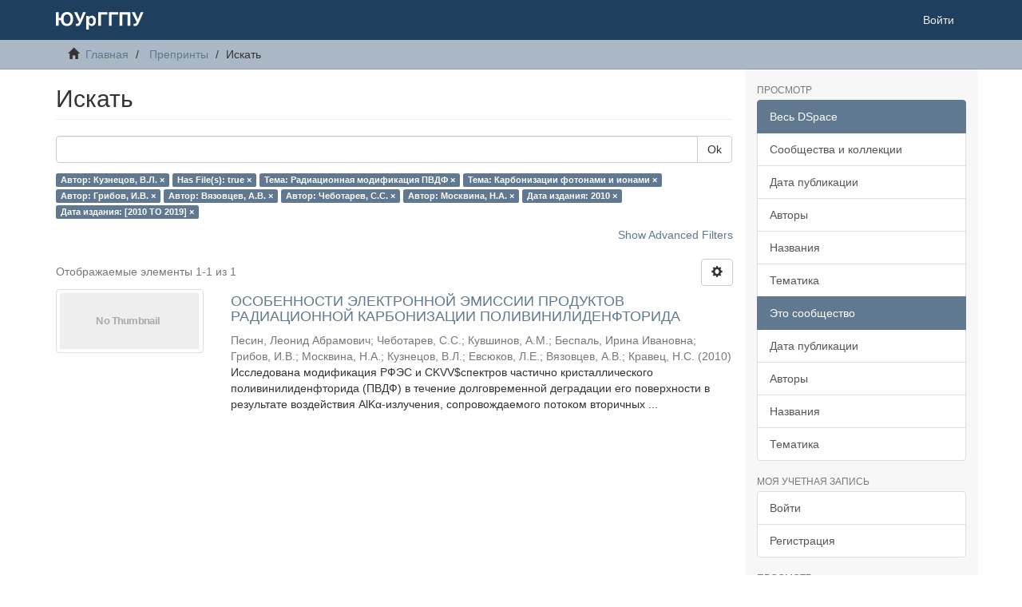

--- FILE ---
content_type: text/html;charset=utf-8
request_url: http://elib.cspu.ru/xmlui/handle/123456789/191/discover?filtertype_0=has_content_in_original_bundle&filtertype_1=subject&filtertype_2=subject&filter_relational_operator_1=equals&filtertype_3=author&filter_relational_operator_0=equals&filtertype_4=author&filter_2=%D0%9A%D0%B0%D1%80%D0%B1%D0%BE%D0%BD%D0%B8%D0%B7%D0%B0%D1%86%D0%B8%D0%B8+%D1%84%D0%BE%D1%82%D0%BE%D0%BD%D0%B0%D0%BC%D0%B8+%D0%B8+%D0%B8%D0%BE%D0%BD%D0%B0%D0%BC%D0%B8&filter_relational_operator_3=equals&filtertype_5=author&filter_1=%D0%A0%D0%B0%D0%B4%D0%B8%D0%B0%D1%86%D0%B8%D0%BE%D0%BD%D0%BD%D0%B0%D1%8F+%D0%BC%D0%BE%D0%B4%D0%B8%D1%84%D0%B8%D0%BA%D0%B0%D1%86%D0%B8%D1%8F+%D0%9F%D0%92%D0%94%D0%A4&filter_relational_operator_2=equals&filtertype_6=author&filter_0=true&filter_relational_operator_5=equals&filtertype_7=dateIssued&filter_relational_operator_4=equals&filtertype_8=dateIssued&filter_6=%D0%9C%D0%BE%D1%81%D0%BA%D0%B2%D0%B8%D0%BD%D0%B0%2C+%D0%9D.%D0%90.&filter_relational_operator_7=equals&filter_5=%D0%A7%D0%B5%D0%B1%D0%BE%D1%82%D0%B0%D1%80%D0%B5%D0%B2%2C+%D0%A1.%D0%A1.&filter_relational_operator_6=equals&filter_4=%D0%92%D1%8F%D0%B7%D0%BE%D0%B2%D1%86%D0%B5%D0%B2%2C+%D0%90.%D0%92.&filter_3=%D0%93%D1%80%D0%B8%D0%B1%D0%BE%D0%B2%2C+%D0%98.%D0%92.&filter_relational_operator_8=equals&filter_8=%5B2010+TO+2019%5D&filter_7=2010&filtertype=author&filter_relational_operator=equals&filter=%D0%9A%D1%83%D0%B7%D0%BD%D0%B5%D1%86%D0%BE%D0%B2%2C+%D0%92.%D0%9B.
body_size: 53049
content:
<!DOCTYPE html>
            <!--[if lt IE 7]> <html class="no-js lt-ie9 lt-ie8 lt-ie7" lang="en"> <![endif]-->
            <!--[if IE 7]>    <html class="no-js lt-ie9 lt-ie8" lang="en"> <![endif]-->
            <!--[if IE 8]>    <html class="no-js lt-ie9" lang="en"> <![endif]-->
            <!--[if gt IE 8]><!--> <html class="no-js" lang="en"> <!--<![endif]-->
            <head><META http-equiv="Content-Type" content="text/html; charset=UTF-8">
<meta content="text/html; charset=UTF-8" http-equiv="Content-Type">
<meta content="IE=edge,chrome=1" http-equiv="X-UA-Compatible">
<meta content="width=device-width,initial-scale=1" name="viewport">
<link rel="shortcut icon" href="/xmlui/themes/Mirage2/images/favicon.ico">
<link rel="apple-touch-icon" href="/xmlui/themes/Mirage2/images/apple-touch-icon.png">
<meta name="Generator" content="DSpace 6.3">
<meta name="ROBOTS" content="NOINDEX, FOLLOW">
<link href="/xmlui/themes/Mirage2/styles/main.css" rel="stylesheet">
<link type="application/opensearchdescription+xml" rel="search" href="http://elib.cspu.ru:80/xmlui/open-search/description.xml" title="DSpace">
<script>
                //Clear default text of empty text areas on focus
                function tFocus(element)
                {
                if (element.value == ' '){element.value='';}
                }
                //Clear default text of empty text areas on submit
                function tSubmit(form)
                {
                var defaultedElements = document.getElementsByTagName("textarea");
                for (var i=0; i != defaultedElements.length; i++){
                if (defaultedElements[i].value == ' '){
                defaultedElements[i].value='';}}
                }
                //Disable pressing 'enter' key to submit a form (otherwise pressing 'enter' causes a submission to start over)
                function disableEnterKey(e)
                {
                var key;

                if(window.event)
                key = window.event.keyCode;     //Internet Explorer
                else
                key = e.which;     //Firefox and Netscape

                if(key == 13)  //if "Enter" pressed, then disable!
                return false;
                else
                return true;
                }
            </script><!--[if lt IE 9]>
                <script src="/xmlui/themes/Mirage2/vendor/html5shiv/dist/html5shiv.js"> </script>
                <script src="/xmlui/themes/Mirage2/vendor/respond/dest/respond.min.js"> </script>
                <![endif]--><script src="/xmlui/themes/Mirage2/vendor/modernizr/modernizr.js"> </script>
<title>Искать</title>
</head><body>
<header>
<div role="navigation" class="navbar navbar-default navbar-static-top">
<div class="container">
<div class="navbar-header">
<button data-toggle="offcanvas" class="navbar-toggle" type="button"><span class="sr-only">Toggle navigation</span><span class="icon-bar"></span><span class="icon-bar"></span><span class="icon-bar"></span></button><a class="navbar-brand" href="/xmlui/"><img src="/xmlui/themes/Mirage2/images/DSpace-logo-line.svg"></a>
<div class="navbar-header pull-right visible-xs hidden-sm hidden-md hidden-lg">
<ul class="nav nav-pills pull-left ">
<li>
<form method="get" action="/xmlui/login" style="display: inline">
<button class="navbar-toggle navbar-link"><b aria-hidden="true" class="visible-xs glyphicon glyphicon-user"></b></button>
</form>
</li>
</ul>
</div>
</div>
<div class="navbar-header pull-right hidden-xs">
<ul class="nav navbar-nav pull-left"></ul>
<ul class="nav navbar-nav pull-left">
<li>
<a href="/xmlui/login"><span class="hidden-xs">Войти</span></a>
</li>
</ul>
<button type="button" class="navbar-toggle visible-sm" data-toggle="offcanvas"><span class="sr-only">Toggle navigation</span><span class="icon-bar"></span><span class="icon-bar"></span><span class="icon-bar"></span></button>
</div>
</div>
</div>
</header>
<div class="trail-wrapper hidden-print">
<div class="container">
<div class="row">
<div class="col-xs-12">
<div class="breadcrumb dropdown visible-xs">
<a data-toggle="dropdown" class="dropdown-toggle" role="button" href="#" id="trail-dropdown-toggle">Искать&nbsp;<b class="caret"></b></a>
<ul aria-labelledby="trail-dropdown-toggle" role="menu" class="dropdown-menu">
<li role="presentation">
<a role="menuitem" href="/xmlui/"><i aria-hidden="true" class="glyphicon glyphicon-home"></i>&nbsp;
                        Главная</a>
</li>
<li role="presentation">
<a role="menuitem" href="/xmlui/handle/123456789/191">Препринты</a>
</li>
<li role="presentation" class="disabled">
<a href="#" role="menuitem">Искать</a>
</li>
</ul>
</div>
<ul class="breadcrumb hidden-xs">
<li>
<i aria-hidden="true" class="glyphicon glyphicon-home"></i>&nbsp;
            <a href="/xmlui/">Главная</a>
</li>
<li>
<a href="/xmlui/handle/123456789/191">Препринты</a>
</li>
<li class="active">Искать</li>
</ul>
</div>
</div>
</div>
</div>
<div class="hidden" id="no-js-warning-wrapper">
<div id="no-js-warning">
<div class="notice failure">JavaScript is disabled for your browser. Some features of this site may not work without it.</div>
</div>
</div>
<div class="container" id="main-container">
<div class="row row-offcanvas row-offcanvas-right">
<div class="horizontal-slider clearfix">
<div class="col-xs-12 col-sm-12 col-md-9 main-content">
<div>
<h2 class="ds-div-head page-header first-page-header">Искать</h2>
<div id="aspect_discovery_SimpleSearch_div_search" class="ds-static-div primary">
<p class="ds-paragraph">
<input id="aspect_discovery_SimpleSearch_field_discovery-json-search-url" class="ds-hidden-field form-control" name="discovery-json-search-url" type="hidden" value="http://elib.cspu.ru/xmlui/JSON/discovery/search">
</p>
<p class="ds-paragraph">
<input id="aspect_discovery_SimpleSearch_field_discovery-json-scope" class="ds-hidden-field form-control" name="discovery-json-scope" type="hidden" value="123456789/191">
</p>
<p class="ds-paragraph">
<input id="aspect_discovery_SimpleSearch_field_contextpath" class="ds-hidden-field form-control" name="contextpath" type="hidden" value="/xmlui">
</p>
<div id="aspect_discovery_SimpleSearch_div_discovery-search-box" class="ds-static-div discoverySearchBox">
<form id="aspect_discovery_SimpleSearch_div_general-query" class="ds-interactive-div discover-search-box" action="discover" method="get" onsubmit="javascript:tSubmit(this);">
<fieldset id="aspect_discovery_SimpleSearch_list_primary-search" class="ds-form-list">
<div class="ds-form-item row">
<div class="col-sm-12">
<p class="input-group">
<input id="aspect_discovery_SimpleSearch_field_query" class="ds-text-field form-control" name="query" type="text" value=""><span class="input-group-btn"><button id="aspect_discovery_SimpleSearch_field_submit" class="ds-button-field btn btn-default search-icon search-icon" name="submit" type="submit">Ok</button></span>
</p>
</div>
</div>
<div id="filters-overview-wrapper-squared"></div>
</fieldset>
<p class="ds-paragraph">
<input id="aspect_discovery_SimpleSearch_field_filtertype_0" class="ds-hidden-field form-control" name="filtertype_0" type="hidden" value="author">
</p>
<p class="ds-paragraph">
<input id="aspect_discovery_SimpleSearch_field_filtertype_1" class="ds-hidden-field form-control" name="filtertype_1" type="hidden" value="has_content_in_original_bundle">
</p>
<p class="ds-paragraph">
<input id="aspect_discovery_SimpleSearch_field_filtertype_2" class="ds-hidden-field form-control" name="filtertype_2" type="hidden" value="subject">
</p>
<p class="ds-paragraph">
<input id="aspect_discovery_SimpleSearch_field_filter_relational_operator_1" class="ds-hidden-field form-control" name="filter_relational_operator_1" type="hidden" value="equals">
</p>
<p class="ds-paragraph">
<input id="aspect_discovery_SimpleSearch_field_filtertype_3" class="ds-hidden-field form-control" name="filtertype_3" type="hidden" value="subject">
</p>
<p class="ds-paragraph">
<input id="aspect_discovery_SimpleSearch_field_filter_relational_operator_0" class="ds-hidden-field form-control" name="filter_relational_operator_0" type="hidden" value="equals">
</p>
<p class="ds-paragraph">
<input id="aspect_discovery_SimpleSearch_field_filtertype_4" class="ds-hidden-field form-control" name="filtertype_4" type="hidden" value="author">
</p>
<p class="ds-paragraph">
<input id="aspect_discovery_SimpleSearch_field_filter_2" class="ds-hidden-field form-control" name="filter_2" type="hidden" value="Радиационная модификация ПВДФ">
</p>
<p class="ds-paragraph">
<input id="aspect_discovery_SimpleSearch_field_filter_relational_operator_3" class="ds-hidden-field form-control" name="filter_relational_operator_3" type="hidden" value="equals">
</p>
<p class="ds-paragraph">
<input id="aspect_discovery_SimpleSearch_field_filtertype_5" class="ds-hidden-field form-control" name="filtertype_5" type="hidden" value="author">
</p>
<p class="ds-paragraph">
<input id="aspect_discovery_SimpleSearch_field_filter_1" class="ds-hidden-field form-control" name="filter_1" type="hidden" value="true">
</p>
<p class="ds-paragraph">
<input id="aspect_discovery_SimpleSearch_field_filter_relational_operator_2" class="ds-hidden-field form-control" name="filter_relational_operator_2" type="hidden" value="equals">
</p>
<p class="ds-paragraph">
<input id="aspect_discovery_SimpleSearch_field_filtertype_6" class="ds-hidden-field form-control" name="filtertype_6" type="hidden" value="author">
</p>
<p class="ds-paragraph">
<input id="aspect_discovery_SimpleSearch_field_filter_0" class="ds-hidden-field form-control" name="filter_0" type="hidden" value="Кузнецов, В.Л.">
</p>
<p class="ds-paragraph">
<input id="aspect_discovery_SimpleSearch_field_filter_relational_operator_5" class="ds-hidden-field form-control" name="filter_relational_operator_5" type="hidden" value="equals">
</p>
<p class="ds-paragraph">
<input id="aspect_discovery_SimpleSearch_field_filtertype_7" class="ds-hidden-field form-control" name="filtertype_7" type="hidden" value="author">
</p>
<p class="ds-paragraph">
<input id="aspect_discovery_SimpleSearch_field_filter_relational_operator_4" class="ds-hidden-field form-control" name="filter_relational_operator_4" type="hidden" value="equals">
</p>
<p class="ds-paragraph">
<input id="aspect_discovery_SimpleSearch_field_filtertype_8" class="ds-hidden-field form-control" name="filtertype_8" type="hidden" value="dateIssued">
</p>
<p class="ds-paragraph">
<input id="aspect_discovery_SimpleSearch_field_filter_6" class="ds-hidden-field form-control" name="filter_6" type="hidden" value="Чеботарев, С.С.">
</p>
<p class="ds-paragraph">
<input id="aspect_discovery_SimpleSearch_field_filter_relational_operator_7" class="ds-hidden-field form-control" name="filter_relational_operator_7" type="hidden" value="equals">
</p>
<p class="ds-paragraph">
<input id="aspect_discovery_SimpleSearch_field_filtertype_9" class="ds-hidden-field form-control" name="filtertype_9" type="hidden" value="dateIssued">
</p>
<p class="ds-paragraph">
<input id="aspect_discovery_SimpleSearch_field_filter_5" class="ds-hidden-field form-control" name="filter_5" type="hidden" value="Вязовцев, А.В.">
</p>
<p class="ds-paragraph">
<input id="aspect_discovery_SimpleSearch_field_filter_relational_operator_6" class="ds-hidden-field form-control" name="filter_relational_operator_6" type="hidden" value="equals">
</p>
<p class="ds-paragraph">
<input id="aspect_discovery_SimpleSearch_field_filter_4" class="ds-hidden-field form-control" name="filter_4" type="hidden" value="Грибов, И.В.">
</p>
<p class="ds-paragraph">
<input id="aspect_discovery_SimpleSearch_field_filter_relational_operator_9" class="ds-hidden-field form-control" name="filter_relational_operator_9" type="hidden" value="equals">
</p>
<p class="ds-paragraph">
<input id="aspect_discovery_SimpleSearch_field_filter_3" class="ds-hidden-field form-control" name="filter_3" type="hidden" value="Карбонизации фотонами и ионами">
</p>
<p class="ds-paragraph">
<input id="aspect_discovery_SimpleSearch_field_filter_relational_operator_8" class="ds-hidden-field form-control" name="filter_relational_operator_8" type="hidden" value="equals">
</p>
<p class="ds-paragraph">
<input id="aspect_discovery_SimpleSearch_field_filter_9" class="ds-hidden-field form-control" name="filter_9" type="hidden" value="[2010 TO 2019]">
</p>
<p class="ds-paragraph">
<input id="aspect_discovery_SimpleSearch_field_filter_8" class="ds-hidden-field form-control" name="filter_8" type="hidden" value="2010">
</p>
<p class="ds-paragraph">
<input id="aspect_discovery_SimpleSearch_field_filter_7" class="ds-hidden-field form-control" name="filter_7" type="hidden" value="Москвина, Н.А.">
</p>
</form>
<form id="aspect_discovery_SimpleSearch_div_search-filters" class="ds-interactive-div discover-filters-box " action="discover" method="get" onsubmit="javascript:tSubmit(this);">
<div class="ds-static-div clearfix">
<p class="ds-paragraph pull-right">
<a href="#" class="show-advanced-filters">Show Advanced Filters</a><a href="#" class="hide-advanced-filters hidden">Hide Advanced Filters</a>
</p>
</div>
<h3 class="ds-div-head discovery-filters-wrapper-head hidden">Фильтры</h3>
<div id="aspect_discovery_SimpleSearch_div_discovery-filters-wrapper" class="ds-static-div  hidden">
<p class="ds-paragraph">Используйте фильтры для уточнения результатов поиска.</p>
<script type="text/javascript">
                if (!window.DSpace) {
                    window.DSpace = {};
                }
                if (!window.DSpace.discovery) {
                    window.DSpace.discovery = {};
                }
                if (!window.DSpace.discovery.filters) {
                    window.DSpace.discovery.filters = [];
                }
                window.DSpace.discovery.filters.push({
                    type: 'author',
                    relational_operator: 'equals',
                    query: '\u041A\u0443\u0437\u043D\u0435\u0446\u043E\u0432, \u0412.\u041B.',
                });
            </script><script type="text/javascript">
                if (!window.DSpace) {
                    window.DSpace = {};
                }
                if (!window.DSpace.discovery) {
                    window.DSpace.discovery = {};
                }
                if (!window.DSpace.discovery.filters) {
                    window.DSpace.discovery.filters = [];
                }
                window.DSpace.discovery.filters.push({
                    type: 'has_content_in_original_bundle',
                    relational_operator: 'equals',
                    query: 'true',
                });
            </script><script type="text/javascript">
                if (!window.DSpace) {
                    window.DSpace = {};
                }
                if (!window.DSpace.discovery) {
                    window.DSpace.discovery = {};
                }
                if (!window.DSpace.discovery.filters) {
                    window.DSpace.discovery.filters = [];
                }
                window.DSpace.discovery.filters.push({
                    type: 'subject',
                    relational_operator: 'equals',
                    query: '\u0420\u0430\u0434\u0438\u0430\u0446\u0438\u043E\u043D\u043D\u0430\u044F \u043C\u043E\u0434\u0438\u0444\u0438\u043A\u0430\u0446\u0438\u044F \u041F\u0412\u0414\u0424',
                });
            </script><script type="text/javascript">
                if (!window.DSpace) {
                    window.DSpace = {};
                }
                if (!window.DSpace.discovery) {
                    window.DSpace.discovery = {};
                }
                if (!window.DSpace.discovery.filters) {
                    window.DSpace.discovery.filters = [];
                }
                window.DSpace.discovery.filters.push({
                    type: 'subject',
                    relational_operator: 'equals',
                    query: '\u041A\u0430\u0440\u0431\u043E\u043D\u0438\u0437\u0430\u0446\u0438\u0438 \u0444\u043E\u0442\u043E\u043D\u0430\u043C\u0438 \u0438 \u0438\u043E\u043D\u0430\u043C\u0438',
                });
            </script><script type="text/javascript">
                if (!window.DSpace) {
                    window.DSpace = {};
                }
                if (!window.DSpace.discovery) {
                    window.DSpace.discovery = {};
                }
                if (!window.DSpace.discovery.filters) {
                    window.DSpace.discovery.filters = [];
                }
                window.DSpace.discovery.filters.push({
                    type: 'author',
                    relational_operator: 'equals',
                    query: '\u0413\u0440\u0438\u0431\u043E\u0432, \u0418.\u0412.',
                });
            </script><script type="text/javascript">
                if (!window.DSpace) {
                    window.DSpace = {};
                }
                if (!window.DSpace.discovery) {
                    window.DSpace.discovery = {};
                }
                if (!window.DSpace.discovery.filters) {
                    window.DSpace.discovery.filters = [];
                }
                window.DSpace.discovery.filters.push({
                    type: 'author',
                    relational_operator: 'equals',
                    query: '\u0412\u044F\u0437\u043E\u0432\u0446\u0435\u0432, \u0410.\u0412.',
                });
            </script><script type="text/javascript">
                if (!window.DSpace) {
                    window.DSpace = {};
                }
                if (!window.DSpace.discovery) {
                    window.DSpace.discovery = {};
                }
                if (!window.DSpace.discovery.filters) {
                    window.DSpace.discovery.filters = [];
                }
                window.DSpace.discovery.filters.push({
                    type: 'author',
                    relational_operator: 'equals',
                    query: '\u0427\u0435\u0431\u043E\u0442\u0430\u0440\u0435\u0432, \u0421.\u0421.',
                });
            </script><script type="text/javascript">
                if (!window.DSpace) {
                    window.DSpace = {};
                }
                if (!window.DSpace.discovery) {
                    window.DSpace.discovery = {};
                }
                if (!window.DSpace.discovery.filters) {
                    window.DSpace.discovery.filters = [];
                }
                window.DSpace.discovery.filters.push({
                    type: 'author',
                    relational_operator: 'equals',
                    query: '\u041C\u043E\u0441\u043A\u0432\u0438\u043D\u0430, \u041D.\u0410.',
                });
            </script><script type="text/javascript">
                if (!window.DSpace) {
                    window.DSpace = {};
                }
                if (!window.DSpace.discovery) {
                    window.DSpace.discovery = {};
                }
                if (!window.DSpace.discovery.filters) {
                    window.DSpace.discovery.filters = [];
                }
                window.DSpace.discovery.filters.push({
                    type: 'dateIssued',
                    relational_operator: 'equals',
                    query: '2010',
                });
            </script><script type="text/javascript">
                if (!window.DSpace) {
                    window.DSpace = {};
                }
                if (!window.DSpace.discovery) {
                    window.DSpace.discovery = {};
                }
                if (!window.DSpace.discovery.filters) {
                    window.DSpace.discovery.filters = [];
                }
                window.DSpace.discovery.filters.push({
                    type: 'dateIssued',
                    relational_operator: 'equals',
                    query: '[2010 TO 2019]',
                });
            </script><script type="text/javascript">
                if (!window.DSpace) {
                    window.DSpace = {};
                }
                if (!window.DSpace.discovery) {
                    window.DSpace.discovery = {};
                }
                if (!window.DSpace.discovery.filters) {
                    window.DSpace.discovery.filters = [];
                }
            </script><script>
            if (!window.DSpace.i18n) {
                window.DSpace.i18n = {};
            } 
            if (!window.DSpace.i18n.discovery) {
                window.DSpace.i18n.discovery = {};
            }
        
                    if (!window.DSpace.i18n.discovery.filtertype) {
                        window.DSpace.i18n.discovery.filtertype = {};
                    }
                window.DSpace.i18n.discovery.filtertype['title']='Название';window.DSpace.i18n.discovery.filtertype['author']='Автор';window.DSpace.i18n.discovery.filtertype['subject']='Тема';window.DSpace.i18n.discovery.filtertype['dateIssued']='Дата издания';window.DSpace.i18n.discovery.filtertype['has_content_in_original_bundle']='Has File(s)';window.DSpace.i18n.discovery.filtertype['original_bundle_filenames']='Filename';window.DSpace.i18n.discovery.filtertype['original_bundle_descriptions']='File description';
                    if (!window.DSpace.i18n.discovery.filter_relational_operator) {
                        window.DSpace.i18n.discovery.filter_relational_operator = {};
                    }
                window.DSpace.i18n.discovery.filter_relational_operator['contains']='Содержит';window.DSpace.i18n.discovery.filter_relational_operator['equals']='Равен';window.DSpace.i18n.discovery.filter_relational_operator['authority']='ID';window.DSpace.i18n.discovery.filter_relational_operator['notcontains']='Не содержит';window.DSpace.i18n.discovery.filter_relational_operator['notequals']='Не равен';window.DSpace.i18n.discovery.filter_relational_operator['notauthority']='Не ID';</script>
<div id="aspect_discovery_SimpleSearch_row_filter-controls" class="ds-form-item apply-filter">
<div>
<div class="">
<p class="btn-group">
<button id="aspect_discovery_SimpleSearch_field_submit_reset_filter" class="ds-button-field btn btn-default discovery-reset-filter-button discovery-reset-filter-button" name="submit_reset_filter" type="submit">Reset</button><button class="ds-button-field btn btn-default discovery-add-filter-button visible-xs discovery-add-filter-button visible-xs " name="submit_add_filter" type="submit">Add New Filter</button><button id="aspect_discovery_SimpleSearch_field_submit_apply_filter" class="ds-button-field btn btn-default discovery-apply-filter-button discovery-apply-filter-button" name="submit_apply_filter" type="submit">Применить</button>
</p>
</div>
</div>
</div>
</div>
</form>
</div>
<form id="aspect_discovery_SimpleSearch_div_main-form" class="ds-interactive-div " action="/xmlui/handle/123456789/191/discover" method="post" onsubmit="javascript:tSubmit(this);">
<p class="ds-paragraph">
<input id="aspect_discovery_SimpleSearch_field_search-result" class="ds-hidden-field form-control" name="search-result" type="hidden" value="true">
</p>
<p class="ds-paragraph">
<input id="aspect_discovery_SimpleSearch_field_query" class="ds-hidden-field form-control" name="query" type="hidden" value="">
</p>
<p class="ds-paragraph">
<input id="aspect_discovery_SimpleSearch_field_current-scope" class="ds-hidden-field form-control" name="current-scope" type="hidden" value="123456789/191">
</p>
<p class="ds-paragraph">
<input id="aspect_discovery_SimpleSearch_field_filtertype_0" class="ds-hidden-field form-control" name="filtertype_0" type="hidden" value="author">
</p>
<p class="ds-paragraph">
<input id="aspect_discovery_SimpleSearch_field_filtertype_1" class="ds-hidden-field form-control" name="filtertype_1" type="hidden" value="has_content_in_original_bundle">
</p>
<p class="ds-paragraph">
<input id="aspect_discovery_SimpleSearch_field_filtertype_2" class="ds-hidden-field form-control" name="filtertype_2" type="hidden" value="subject">
</p>
<p class="ds-paragraph">
<input id="aspect_discovery_SimpleSearch_field_filter_relational_operator_1" class="ds-hidden-field form-control" name="filter_relational_operator_1" type="hidden" value="equals">
</p>
<p class="ds-paragraph">
<input id="aspect_discovery_SimpleSearch_field_filtertype_3" class="ds-hidden-field form-control" name="filtertype_3" type="hidden" value="subject">
</p>
<p class="ds-paragraph">
<input id="aspect_discovery_SimpleSearch_field_filter_relational_operator_0" class="ds-hidden-field form-control" name="filter_relational_operator_0" type="hidden" value="equals">
</p>
<p class="ds-paragraph">
<input id="aspect_discovery_SimpleSearch_field_filtertype_4" class="ds-hidden-field form-control" name="filtertype_4" type="hidden" value="author">
</p>
<p class="ds-paragraph">
<input id="aspect_discovery_SimpleSearch_field_filter_2" class="ds-hidden-field form-control" name="filter_2" type="hidden" value="Радиационная модификация ПВДФ">
</p>
<p class="ds-paragraph">
<input id="aspect_discovery_SimpleSearch_field_filter_relational_operator_3" class="ds-hidden-field form-control" name="filter_relational_operator_3" type="hidden" value="equals">
</p>
<p class="ds-paragraph">
<input id="aspect_discovery_SimpleSearch_field_filtertype_5" class="ds-hidden-field form-control" name="filtertype_5" type="hidden" value="author">
</p>
<p class="ds-paragraph">
<input id="aspect_discovery_SimpleSearch_field_filter_1" class="ds-hidden-field form-control" name="filter_1" type="hidden" value="true">
</p>
<p class="ds-paragraph">
<input id="aspect_discovery_SimpleSearch_field_filter_relational_operator_2" class="ds-hidden-field form-control" name="filter_relational_operator_2" type="hidden" value="equals">
</p>
<p class="ds-paragraph">
<input id="aspect_discovery_SimpleSearch_field_filtertype_6" class="ds-hidden-field form-control" name="filtertype_6" type="hidden" value="author">
</p>
<p class="ds-paragraph">
<input id="aspect_discovery_SimpleSearch_field_filter_0" class="ds-hidden-field form-control" name="filter_0" type="hidden" value="Кузнецов, В.Л.">
</p>
<p class="ds-paragraph">
<input id="aspect_discovery_SimpleSearch_field_filter_relational_operator_5" class="ds-hidden-field form-control" name="filter_relational_operator_5" type="hidden" value="equals">
</p>
<p class="ds-paragraph">
<input id="aspect_discovery_SimpleSearch_field_filtertype_7" class="ds-hidden-field form-control" name="filtertype_7" type="hidden" value="author">
</p>
<p class="ds-paragraph">
<input id="aspect_discovery_SimpleSearch_field_filter_relational_operator_4" class="ds-hidden-field form-control" name="filter_relational_operator_4" type="hidden" value="equals">
</p>
<p class="ds-paragraph">
<input id="aspect_discovery_SimpleSearch_field_filtertype_8" class="ds-hidden-field form-control" name="filtertype_8" type="hidden" value="dateIssued">
</p>
<p class="ds-paragraph">
<input id="aspect_discovery_SimpleSearch_field_filter_6" class="ds-hidden-field form-control" name="filter_6" type="hidden" value="Чеботарев, С.С.">
</p>
<p class="ds-paragraph">
<input id="aspect_discovery_SimpleSearch_field_filter_relational_operator_7" class="ds-hidden-field form-control" name="filter_relational_operator_7" type="hidden" value="equals">
</p>
<p class="ds-paragraph">
<input id="aspect_discovery_SimpleSearch_field_filtertype_9" class="ds-hidden-field form-control" name="filtertype_9" type="hidden" value="dateIssued">
</p>
<p class="ds-paragraph">
<input id="aspect_discovery_SimpleSearch_field_filter_5" class="ds-hidden-field form-control" name="filter_5" type="hidden" value="Вязовцев, А.В.">
</p>
<p class="ds-paragraph">
<input id="aspect_discovery_SimpleSearch_field_filter_relational_operator_6" class="ds-hidden-field form-control" name="filter_relational_operator_6" type="hidden" value="equals">
</p>
<p class="ds-paragraph">
<input id="aspect_discovery_SimpleSearch_field_filter_4" class="ds-hidden-field form-control" name="filter_4" type="hidden" value="Грибов, И.В.">
</p>
<p class="ds-paragraph">
<input id="aspect_discovery_SimpleSearch_field_filter_relational_operator_9" class="ds-hidden-field form-control" name="filter_relational_operator_9" type="hidden" value="equals">
</p>
<p class="ds-paragraph">
<input id="aspect_discovery_SimpleSearch_field_filter_3" class="ds-hidden-field form-control" name="filter_3" type="hidden" value="Карбонизации фотонами и ионами">
</p>
<p class="ds-paragraph">
<input id="aspect_discovery_SimpleSearch_field_filter_relational_operator_8" class="ds-hidden-field form-control" name="filter_relational_operator_8" type="hidden" value="equals">
</p>
<p class="ds-paragraph">
<input id="aspect_discovery_SimpleSearch_field_filter_9" class="ds-hidden-field form-control" name="filter_9" type="hidden" value="[2010 TO 2019]">
</p>
<p class="ds-paragraph">
<input id="aspect_discovery_SimpleSearch_field_filter_8" class="ds-hidden-field form-control" name="filter_8" type="hidden" value="2010">
</p>
<p class="ds-paragraph">
<input id="aspect_discovery_SimpleSearch_field_filter_7" class="ds-hidden-field form-control" name="filter_7" type="hidden" value="Москвина, Н.А.">
</p>
<p class="ds-paragraph">
<input id="aspect_discovery_SimpleSearch_field_rpp" class="ds-hidden-field form-control" name="rpp" type="hidden" value="10">
</p>
<p class="ds-paragraph">
<input id="aspect_discovery_SimpleSearch_field_sort_by" class="ds-hidden-field form-control" name="sort_by" type="hidden" value="score">
</p>
<p class="ds-paragraph">
<input id="aspect_discovery_SimpleSearch_field_order" class="ds-hidden-field form-control" name="order" type="hidden" value="desc">
</p>
</form>
<div class="pagination-masked clearfix top">
<div class="row">
<div class="col-xs-9">
<p class="pagination-info">Отображаемые элементы 1-1 из 1</p>
</div>
<div class="col-xs-3">
<div class="btn-group discovery-sort-options-menu pull-right controls-gear-wrapper" id="aspect_discovery_SimpleSearch_div_search-controls-gear">
<button data-toggle="dropdown" class="btn btn-default dropdown-toggle"><span aria-hidden="true" class="glyphicon glyphicon-cog"></span></button>
<ul role="menu" class="dropdown-menu">
<li id="aspect_discovery_SimpleSearch_item_sort-head" class=" gear-head first dropdown-header">Параметры сортировки:</li>
<li id="aspect_discovery_SimpleSearch_item_relevance" class=" gear-option gear-option-selected">
<a class="" href="sort_by=score&order=desc"><span class="glyphicon glyphicon-ok btn-xs active"></span>Релевантность</a>
</li>
<li id="aspect_discovery_SimpleSearch_item_dc_title_sort" class=" gear-option">
<a class="" href="sort_by=dc.title_sort&order=asc"><span class="glyphicon glyphicon-ok btn-xs invisible"></span>Название по возр.</a>
</li>
<li id="aspect_discovery_SimpleSearch_item_dc_title_sort" class=" gear-option">
<a class="" href="sort_by=dc.title_sort&order=desc"><span class="glyphicon glyphicon-ok btn-xs invisible"></span>Название по убыв.</a>
</li>
<li id="aspect_discovery_SimpleSearch_item_dc_date_issued_dt" class=" gear-option">
<a class="" href="sort_by=dc.date.issued_dt&order=asc"><span class="glyphicon glyphicon-ok btn-xs invisible"></span>Дата издания по возр.</a>
</li>
<li id="aspect_discovery_SimpleSearch_item_dc_date_issued_dt" class=" gear-option">
<a class="" href="sort_by=dc.date.issued_dt&order=desc"><span class="glyphicon glyphicon-ok btn-xs invisible"></span>Дата издания по убыв.</a>
</li>
<li class="divider"></li>
<li id="aspect_discovery_SimpleSearch_item_rpp-head" class=" gear-head dropdown-header">Результатов на стр.:</li>
<li id="aspect_discovery_SimpleSearch_item_rpp-5" class=" gear-option">
<a class="" href="rpp=5"><span class="glyphicon glyphicon-ok btn-xs invisible"></span>5</a>
</li>
<li id="aspect_discovery_SimpleSearch_item_rpp-10" class=" gear-option gear-option-selected">
<a class="" href="rpp=10"><span class="glyphicon glyphicon-ok btn-xs active"></span>10</a>
</li>
<li id="aspect_discovery_SimpleSearch_item_rpp-20" class=" gear-option">
<a class="" href="rpp=20"><span class="glyphicon glyphicon-ok btn-xs invisible"></span>20</a>
</li>
<li id="aspect_discovery_SimpleSearch_item_rpp-40" class=" gear-option">
<a class="" href="rpp=40"><span class="glyphicon glyphicon-ok btn-xs invisible"></span>40</a>
</li>
<li id="aspect_discovery_SimpleSearch_item_rpp-60" class=" gear-option">
<a class="" href="rpp=60"><span class="glyphicon glyphicon-ok btn-xs invisible"></span>60</a>
</li>
<li id="aspect_discovery_SimpleSearch_item_rpp-80" class=" gear-option">
<a class="" href="rpp=80"><span class="glyphicon glyphicon-ok btn-xs invisible"></span>80</a>
</li>
<li id="aspect_discovery_SimpleSearch_item_rpp-100" class=" gear-option">
<a class="" href="rpp=100"><span class="glyphicon glyphicon-ok btn-xs invisible"></span>100</a>
</li>
</ul>
</div>
</div>
</div>
</div>
<div id="aspect_discovery_SimpleSearch_div_search-results" class="ds-static-div primary">
<div class="row ds-artifact-item ">
<div class="col-sm-3 hidden-xs">
<div class="thumbnail artifact-preview">
<a href="/xmlui/handle/123456789/666" class="image-link"><img alt="Thumbnail" class="img-thumbnail" data-src="holder.js/100%x80/text:No Thumbnail"></a>
</div>
</div>
<div class="col-sm-9 artifact-description">
<a href="/xmlui/handle/123456789/666">
<h4>ОСОБЕННОСТИ ЭЛЕКТРОННОЙ ЭМИССИИ ПРОДУКТОВ РАДИАЦИОННОЙ КАРБОНИЗАЦИИ ПОЛИВИНИЛИДЕНФТОРИДА<span class="Z3988" title="ctx_ver=Z39.88-2004&amp;rft_val_fmt=info%3Aofi%2Ffmt%3Akev%3Amtx%3Adc&amp;rft_id=http%3A%2F%2Felib.cspu.ru%2Fxmlui%2Fhandle%2F123456789%2F666&amp;rfr_id=info%3Asid%2Fdspace.org%3Arepository&amp;">&nbsp;</span>
</h4>
</a>
<div class="artifact-info">
<span class="author h4"><small><span>Песин, Леонид Абрамович</span>; <span>Чеботарев, С.С.</span>; <span>Кувшинов, А.М.</span>; <span>Беспаль, Ирина Ивановна</span>; <span>Грибов, И.В.</span>; <span>Москвина, Н.А.</span>; <span>Кузнецов, В.Л.</span>; <span>Евсюков, Л.Е.</span>; <span>Вязовцев, А.В.</span>; <span>Кравец, Н.С.</span></small></span> <span class="publisher-date h4"><small>(<span class="date">2010</span>)</small></span>
<div class="abstract">Исследована модификация РФЭС и CKVV$спектров частично кристаллического поливинилиденфторида (ПВДФ) в течение долговременной деградации его поверхности в результате воздействия AlKα-излучения, сопровождаемого потоком вторичных ...</div>
</div>
</div>
</div>
</div>
<div class="pagination-masked clearfix bottom"></div>
</div>
</div>
<div class="visible-xs visible-sm">
<footer>
<div class="row">
<hr>
<div class="col-xs-7 col-sm-8">
<div>
<a target="_blank" href="http://www.dspace.org/">DSpace software</a> copyright&nbsp;&copy;&nbsp;2002-2016&nbsp; <a target="_blank" href="http://www.duraspace.org/">DuraSpace</a>
</div>
<div class="hidden-print">
<a href="/xmlui/contact">Контакты</a> | <a href="/xmlui/feedback">Отправить отзыв</a>
</div>
</div>
<div class="col-xs-5 col-sm-4 hidden-print">
<div class="pull-right">
<span class="theme-by">Theme by&nbsp;</span>
<br>
<a href="http://atmire.com" target="_blank" title="Atmire NV"><img src="/xmlui/themes/Mirage2/images/atmire-logo-small.svg" alt="Atmire NV"></a>
</div>
</div>
</div>
<a class="hidden" href="/xmlui/htmlmap">&nbsp;</a>
<p>&nbsp;</p>
</footer>
</div>
</div>
<div role="navigation" id="sidebar" class="col-xs-6 col-sm-3 sidebar-offcanvas">
<div class="word-break hidden-print" id="ds-options">
<h2 class="ds-option-set-head  h6">Просмотр</h2>
<div id="aspect_viewArtifacts_Navigation_list_browse" class="list-group">
<a class="list-group-item active"><span class="h5 list-group-item-heading  h5">Весь DSpace</span></a><a href="/xmlui/community-list" class="list-group-item ds-option">Сообщества и коллекции</a><a href="/xmlui/browse?type=dateissued" class="list-group-item ds-option">Дата публикации</a><a href="/xmlui/browse?type=author" class="list-group-item ds-option">Авторы</a><a href="/xmlui/browse?type=title" class="list-group-item ds-option">Названия</a><a href="/xmlui/browse?type=subject" class="list-group-item ds-option">Тематика</a><a class="list-group-item active"><span class="h5 list-group-item-heading  h5">Это сообщество</span></a><a href="/xmlui/handle/123456789/191/browse?type=dateissued" class="list-group-item ds-option">Дата публикации</a><a href="/xmlui/handle/123456789/191/browse?type=author" class="list-group-item ds-option">Авторы</a><a href="/xmlui/handle/123456789/191/browse?type=title" class="list-group-item ds-option">Названия</a><a href="/xmlui/handle/123456789/191/browse?type=subject" class="list-group-item ds-option">Тематика</a>
</div>
<h2 class="ds-option-set-head  h6">Моя учетная запись</h2>
<div id="aspect_viewArtifacts_Navigation_list_account" class="list-group">
<a href="/xmlui/login" class="list-group-item ds-option">Войти</a><a href="/xmlui/register" class="list-group-item ds-option">Регистрация</a>
</div>
<div id="aspect_viewArtifacts_Navigation_list_context" class="list-group"></div>
<div id="aspect_viewArtifacts_Navigation_list_administrative" class="list-group"></div>
<h2 class="ds-option-set-head  h6">Просмотр</h2>
<div id="aspect_discovery_Navigation_list_discovery" class="list-group">
<a class="list-group-item active"><span class="h5 list-group-item-heading  h5">Автору</span></a><a href="/xmlui/handle/123456789/191/discover?filtertype_0=author&filtertype_1=has_content_in_original_bundle&filtertype_2=subject&filter_relational_operator_1=equals&filtertype_3=subject&filter_relational_operator_0=equals&filtertype_4=author&filter_2=%D0%A0%D0%B0%D0%B4%D0%B8%D0%B0%D1%86%D0%B8%D0%BE%D0%BD%D0%BD%D0%B0%D1%8F+%D0%BC%D0%BE%D0%B4%D0%B8%D1%84%D0%B8%D0%BA%D0%B0%D1%86%D0%B8%D1%8F+%D0%9F%D0%92%D0%94%D0%A4&filter_relational_operator_3=equals&filtertype_5=author&filter_1=true&filter_relational_operator_2=equals&filtertype_6=author&filter_0=%D0%9A%D1%83%D0%B7%D0%BD%D0%B5%D1%86%D0%BE%D0%B2%2C+%D0%92.%D0%9B.&filter_relational_operator_5=equals&filtertype_7=author&filter_relational_operator_4=equals&filtertype_8=dateIssued&filter_6=%D0%A7%D0%B5%D0%B1%D0%BE%D1%82%D0%B0%D1%80%D0%B5%D0%B2%2C+%D0%A1.%D0%A1.&filter_relational_operator_7=equals&filtertype_9=dateIssued&filter_5=%D0%92%D1%8F%D0%B7%D0%BE%D0%B2%D1%86%D0%B5%D0%B2%2C+%D0%90.%D0%92.&filter_relational_operator_6=equals&filter_4=%D0%93%D1%80%D0%B8%D0%B1%D0%BE%D0%B2%2C+%D0%98.%D0%92.&filter_relational_operator_9=equals&filter_3=%D0%9A%D0%B0%D1%80%D0%B1%D0%BE%D0%BD%D0%B8%D0%B7%D0%B0%D1%86%D0%B8%D0%B8+%D1%84%D0%BE%D1%82%D0%BE%D0%BD%D0%B0%D0%BC%D0%B8+%D0%B8+%D0%B8%D0%BE%D0%BD%D0%B0%D0%BC%D0%B8&filter_relational_operator_8=equals&filter_9=%5B2010+TO+2019%5D&filter_8=2010&filter_7=%D0%9C%D0%BE%D1%81%D0%BA%D0%B2%D0%B8%D0%BD%D0%B0%2C+%D0%9D.%D0%90.&filtertype=author&filter_relational_operator=equals&filter=%D0%91%D0%B5%D1%81%D0%BF%D0%B0%D0%BB%D1%8C%2C+%D0%98%D1%80%D0%B8%D0%BD%D0%B0+%D0%98%D0%B2%D0%B0%D0%BD%D0%BE%D0%B2%D0%BD%D0%B0" class="list-group-item ds-option">Беспаль, Ирина Ивановна (1)</a>
<div id="aspect_discovery_SidebarFacetsTransformer_item_0_9969655622431096" class="list-group-item ds-option selected">Вязовцев, А.В. (1)</div>
<div id="aspect_discovery_SidebarFacetsTransformer_item_0_7717414427546825" class="list-group-item ds-option selected">Грибов, И.В. (1)</div>
<a href="/xmlui/handle/123456789/191/discover?filtertype_0=author&filtertype_1=has_content_in_original_bundle&filtertype_2=subject&filter_relational_operator_1=equals&filtertype_3=subject&filter_relational_operator_0=equals&filtertype_4=author&filter_2=%D0%A0%D0%B0%D0%B4%D0%B8%D0%B0%D1%86%D0%B8%D0%BE%D0%BD%D0%BD%D0%B0%D1%8F+%D0%BC%D0%BE%D0%B4%D0%B8%D1%84%D0%B8%D0%BA%D0%B0%D1%86%D0%B8%D1%8F+%D0%9F%D0%92%D0%94%D0%A4&filter_relational_operator_3=equals&filtertype_5=author&filter_1=true&filter_relational_operator_2=equals&filtertype_6=author&filter_0=%D0%9A%D1%83%D0%B7%D0%BD%D0%B5%D1%86%D0%BE%D0%B2%2C+%D0%92.%D0%9B.&filter_relational_operator_5=equals&filtertype_7=author&filter_relational_operator_4=equals&filtertype_8=dateIssued&filter_6=%D0%A7%D0%B5%D0%B1%D0%BE%D1%82%D0%B0%D1%80%D0%B5%D0%B2%2C+%D0%A1.%D0%A1.&filter_relational_operator_7=equals&filtertype_9=dateIssued&filter_5=%D0%92%D1%8F%D0%B7%D0%BE%D0%B2%D1%86%D0%B5%D0%B2%2C+%D0%90.%D0%92.&filter_relational_operator_6=equals&filter_4=%D0%93%D1%80%D0%B8%D0%B1%D0%BE%D0%B2%2C+%D0%98.%D0%92.&filter_relational_operator_9=equals&filter_3=%D0%9A%D0%B0%D1%80%D0%B1%D0%BE%D0%BD%D0%B8%D0%B7%D0%B0%D1%86%D0%B8%D0%B8+%D1%84%D0%BE%D1%82%D0%BE%D0%BD%D0%B0%D0%BC%D0%B8+%D0%B8+%D0%B8%D0%BE%D0%BD%D0%B0%D0%BC%D0%B8&filter_relational_operator_8=equals&filter_9=%5B2010+TO+2019%5D&filter_8=2010&filter_7=%D0%9C%D0%BE%D1%81%D0%BA%D0%B2%D0%B8%D0%BD%D0%B0%2C+%D0%9D.%D0%90.&filtertype=author&filter_relational_operator=equals&filter=%D0%95%D0%B2%D1%81%D1%8E%D0%BA%D0%BE%D0%B2%2C+%D0%9B.%D0%95." class="list-group-item ds-option">Евсюков, Л.Е. (1)</a><a href="/xmlui/handle/123456789/191/discover?filtertype_0=author&filtertype_1=has_content_in_original_bundle&filtertype_2=subject&filter_relational_operator_1=equals&filtertype_3=subject&filter_relational_operator_0=equals&filtertype_4=author&filter_2=%D0%A0%D0%B0%D0%B4%D0%B8%D0%B0%D1%86%D0%B8%D0%BE%D0%BD%D0%BD%D0%B0%D1%8F+%D0%BC%D0%BE%D0%B4%D0%B8%D1%84%D0%B8%D0%BA%D0%B0%D1%86%D0%B8%D1%8F+%D0%9F%D0%92%D0%94%D0%A4&filter_relational_operator_3=equals&filtertype_5=author&filter_1=true&filter_relational_operator_2=equals&filtertype_6=author&filter_0=%D0%9A%D1%83%D0%B7%D0%BD%D0%B5%D1%86%D0%BE%D0%B2%2C+%D0%92.%D0%9B.&filter_relational_operator_5=equals&filtertype_7=author&filter_relational_operator_4=equals&filtertype_8=dateIssued&filter_6=%D0%A7%D0%B5%D0%B1%D0%BE%D1%82%D0%B0%D1%80%D0%B5%D0%B2%2C+%D0%A1.%D0%A1.&filter_relational_operator_7=equals&filtertype_9=dateIssued&filter_5=%D0%92%D1%8F%D0%B7%D0%BE%D0%B2%D1%86%D0%B5%D0%B2%2C+%D0%90.%D0%92.&filter_relational_operator_6=equals&filter_4=%D0%93%D1%80%D0%B8%D0%B1%D0%BE%D0%B2%2C+%D0%98.%D0%92.&filter_relational_operator_9=equals&filter_3=%D0%9A%D0%B0%D1%80%D0%B1%D0%BE%D0%BD%D0%B8%D0%B7%D0%B0%D1%86%D0%B8%D0%B8+%D1%84%D0%BE%D1%82%D0%BE%D0%BD%D0%B0%D0%BC%D0%B8+%D0%B8+%D0%B8%D0%BE%D0%BD%D0%B0%D0%BC%D0%B8&filter_relational_operator_8=equals&filter_9=%5B2010+TO+2019%5D&filter_8=2010&filter_7=%D0%9C%D0%BE%D1%81%D0%BA%D0%B2%D0%B8%D0%BD%D0%B0%2C+%D0%9D.%D0%90.&filtertype=author&filter_relational_operator=equals&filter=%D0%9A%D1%80%D0%B0%D0%B2%D0%B5%D1%86%2C+%D0%9D.%D0%A1." class="list-group-item ds-option">Кравец, Н.С. (1)</a><a href="/xmlui/handle/123456789/191/discover?filtertype_0=author&filtertype_1=has_content_in_original_bundle&filtertype_2=subject&filter_relational_operator_1=equals&filtertype_3=subject&filter_relational_operator_0=equals&filtertype_4=author&filter_2=%D0%A0%D0%B0%D0%B4%D0%B8%D0%B0%D1%86%D0%B8%D0%BE%D0%BD%D0%BD%D0%B0%D1%8F+%D0%BC%D0%BE%D0%B4%D0%B8%D1%84%D0%B8%D0%BA%D0%B0%D1%86%D0%B8%D1%8F+%D0%9F%D0%92%D0%94%D0%A4&filter_relational_operator_3=equals&filtertype_5=author&filter_1=true&filter_relational_operator_2=equals&filtertype_6=author&filter_0=%D0%9A%D1%83%D0%B7%D0%BD%D0%B5%D1%86%D0%BE%D0%B2%2C+%D0%92.%D0%9B.&filter_relational_operator_5=equals&filtertype_7=author&filter_relational_operator_4=equals&filtertype_8=dateIssued&filter_6=%D0%A7%D0%B5%D0%B1%D0%BE%D1%82%D0%B0%D1%80%D0%B5%D0%B2%2C+%D0%A1.%D0%A1.&filter_relational_operator_7=equals&filtertype_9=dateIssued&filter_5=%D0%92%D1%8F%D0%B7%D0%BE%D0%B2%D1%86%D0%B5%D0%B2%2C+%D0%90.%D0%92.&filter_relational_operator_6=equals&filter_4=%D0%93%D1%80%D0%B8%D0%B1%D0%BE%D0%B2%2C+%D0%98.%D0%92.&filter_relational_operator_9=equals&filter_3=%D0%9A%D0%B0%D1%80%D0%B1%D0%BE%D0%BD%D0%B8%D0%B7%D0%B0%D1%86%D0%B8%D0%B8+%D1%84%D0%BE%D1%82%D0%BE%D0%BD%D0%B0%D0%BC%D0%B8+%D0%B8+%D0%B8%D0%BE%D0%BD%D0%B0%D0%BC%D0%B8&filter_relational_operator_8=equals&filter_9=%5B2010+TO+2019%5D&filter_8=2010&filter_7=%D0%9C%D0%BE%D1%81%D0%BA%D0%B2%D0%B8%D0%BD%D0%B0%2C+%D0%9D.%D0%90.&filtertype=author&filter_relational_operator=equals&filter=%D0%9A%D1%83%D0%B2%D1%88%D0%B8%D0%BD%D0%BE%D0%B2%2C+%D0%90.%D0%9C." class="list-group-item ds-option">Кувшинов, А.М. (1)</a>
<div id="aspect_discovery_SidebarFacetsTransformer_item_0_7265994366402079" class="list-group-item ds-option selected">Кузнецов, В.Л. (1)</div>
<div id="aspect_discovery_SidebarFacetsTransformer_item_0_9010850994738361" class="list-group-item ds-option selected">Москвина, Н.А. (1)</div>
<a href="/xmlui/handle/123456789/191/discover?filtertype_0=author&filtertype_1=has_content_in_original_bundle&filtertype_2=subject&filter_relational_operator_1=equals&filtertype_3=subject&filter_relational_operator_0=equals&filtertype_4=author&filter_2=%D0%A0%D0%B0%D0%B4%D0%B8%D0%B0%D1%86%D0%B8%D0%BE%D0%BD%D0%BD%D0%B0%D1%8F+%D0%BC%D0%BE%D0%B4%D0%B8%D1%84%D0%B8%D0%BA%D0%B0%D1%86%D0%B8%D1%8F+%D0%9F%D0%92%D0%94%D0%A4&filter_relational_operator_3=equals&filtertype_5=author&filter_1=true&filter_relational_operator_2=equals&filtertype_6=author&filter_0=%D0%9A%D1%83%D0%B7%D0%BD%D0%B5%D1%86%D0%BE%D0%B2%2C+%D0%92.%D0%9B.&filter_relational_operator_5=equals&filtertype_7=author&filter_relational_operator_4=equals&filtertype_8=dateIssued&filter_6=%D0%A7%D0%B5%D0%B1%D0%BE%D1%82%D0%B0%D1%80%D0%B5%D0%B2%2C+%D0%A1.%D0%A1.&filter_relational_operator_7=equals&filtertype_9=dateIssued&filter_5=%D0%92%D1%8F%D0%B7%D0%BE%D0%B2%D1%86%D0%B5%D0%B2%2C+%D0%90.%D0%92.&filter_relational_operator_6=equals&filter_4=%D0%93%D1%80%D0%B8%D0%B1%D0%BE%D0%B2%2C+%D0%98.%D0%92.&filter_relational_operator_9=equals&filter_3=%D0%9A%D0%B0%D1%80%D0%B1%D0%BE%D0%BD%D0%B8%D0%B7%D0%B0%D1%86%D0%B8%D0%B8+%D1%84%D0%BE%D1%82%D0%BE%D0%BD%D0%B0%D0%BC%D0%B8+%D0%B8+%D0%B8%D0%BE%D0%BD%D0%B0%D0%BC%D0%B8&filter_relational_operator_8=equals&filter_9=%5B2010+TO+2019%5D&filter_8=2010&filter_7=%D0%9C%D0%BE%D1%81%D0%BA%D0%B2%D0%B8%D0%BD%D0%B0%2C+%D0%9D.%D0%90.&filtertype=author&filter_relational_operator=equals&filter=%D0%9F%D0%B5%D1%81%D0%B8%D0%BD%2C+%D0%9B%D0%B5%D0%BE%D0%BD%D0%B8%D0%B4+%D0%90%D0%B1%D1%80%D0%B0%D0%BC%D0%BE%D0%B2%D0%B8%D1%87" class="list-group-item ds-option">Песин, Леонид Абрамович (1)</a>
<div id="aspect_discovery_SidebarFacetsTransformer_item_0_2976789002295882" class="list-group-item ds-option selected">Чеботарев, С.С. (1)</div>
<a class="list-group-item active"><span class="h5 list-group-item-heading  h5">Теме</span></a>
<div id="aspect_discovery_SidebarFacetsTransformer_item_0_5083153281814206" class="list-group-item ds-option selected">Карбонизации фотонами и ионами (1)</div>
<a href="/xmlui/handle/123456789/191/discover?filtertype_0=author&filtertype_1=has_content_in_original_bundle&filtertype_2=subject&filter_relational_operator_1=equals&filtertype_3=subject&filter_relational_operator_0=equals&filtertype_4=author&filter_2=%D0%A0%D0%B0%D0%B4%D0%B8%D0%B0%D1%86%D0%B8%D0%BE%D0%BD%D0%BD%D0%B0%D1%8F+%D0%BC%D0%BE%D0%B4%D0%B8%D1%84%D0%B8%D0%BA%D0%B0%D1%86%D0%B8%D1%8F+%D0%9F%D0%92%D0%94%D0%A4&filter_relational_operator_3=equals&filtertype_5=author&filter_1=true&filter_relational_operator_2=equals&filtertype_6=author&filter_0=%D0%9A%D1%83%D0%B7%D0%BD%D0%B5%D1%86%D0%BE%D0%B2%2C+%D0%92.%D0%9B.&filter_relational_operator_5=equals&filtertype_7=author&filter_relational_operator_4=equals&filtertype_8=dateIssued&filter_6=%D0%A7%D0%B5%D0%B1%D0%BE%D1%82%D0%B0%D1%80%D0%B5%D0%B2%2C+%D0%A1.%D0%A1.&filter_relational_operator_7=equals&filtertype_9=dateIssued&filter_5=%D0%92%D1%8F%D0%B7%D0%BE%D0%B2%D1%86%D0%B5%D0%B2%2C+%D0%90.%D0%92.&filter_relational_operator_6=equals&filter_4=%D0%93%D1%80%D0%B8%D0%B1%D0%BE%D0%B2%2C+%D0%98.%D0%92.&filter_relational_operator_9=equals&filter_3=%D0%9A%D0%B0%D1%80%D0%B1%D0%BE%D0%BD%D0%B8%D0%B7%D0%B0%D1%86%D0%B8%D0%B8+%D1%84%D0%BE%D1%82%D0%BE%D0%BD%D0%B0%D0%BC%D0%B8+%D0%B8+%D0%B8%D0%BE%D0%BD%D0%B0%D0%BC%D0%B8&filter_relational_operator_8=equals&filter_9=%5B2010+TO+2019%5D&filter_8=2010&filter_7=%D0%9C%D0%BE%D1%81%D0%BA%D0%B2%D0%B8%D0%BD%D0%B0%2C+%D0%9D.%D0%90.&filtertype=subject&filter_relational_operator=equals&filter=%D0%9A%D1%80%D0%B8%D1%81%D1%82%D0%B0%D0%BB%D0%BB%D0%B8%D1%87%D0%B5%D1%81%D0%BA%D0%B8%D0%B9+%D0%BF%D0%BE%D0%BB%D0%B8%D0%B2%D0%B8%D0%BD%D0%B8%D0%BB%D0%B8%D0%B4%D0%B5%D0%BD%D1%84%D1%82%D0%BE%D1%80%D0%B8%D0%B4%D0%B0+%28%D0%9F%D0%92%D0%94%D0%A4%29" class="list-group-item ds-option">Кристаллический поливинилиденфторида (ПВДФ) (1)</a>
<div id="aspect_discovery_SidebarFacetsTransformer_item_0_07577571965058527" class="list-group-item ds-option selected">Радиационная модификация ПВДФ (1)</div>
<a href="/xmlui/handle/123456789/191/search-filter?filtertype_0=author&filtertype_1=has_content_in_original_bundle&filtertype_2=subject&filter_relational_operator_1=equals&filtertype_3=subject&filter_relational_operator_0=equals&filtertype_4=author&filter_2=%D0%A0%D0%B0%D0%B4%D0%B8%D0%B0%D1%86%D0%B8%D0%BE%D0%BD%D0%BD%D0%B0%D1%8F+%D0%BC%D0%BE%D0%B4%D0%B8%D1%84%D0%B8%D0%BA%D0%B0%D1%86%D0%B8%D1%8F+%D0%9F%D0%92%D0%94%D0%A4&filter_relational_operator_3=equals&filtertype_5=author&filter_1=true&filter_relational_operator_2=equals&filtertype_6=author&filter_0=%D0%9A%D1%83%D0%B7%D0%BD%D0%B5%D1%86%D0%BE%D0%B2%2C+%D0%92.%D0%9B.&filter_relational_operator_5=equals&filtertype_7=author&filter_relational_operator_4=equals&filtertype_8=dateIssued&filter_6=%D0%A7%D0%B5%D0%B1%D0%BE%D1%82%D0%B0%D1%80%D0%B5%D0%B2%2C+%D0%A1.%D0%A1.&filter_relational_operator_7=equals&filtertype_9=dateIssued&filter_5=%D0%92%D1%8F%D0%B7%D0%BE%D0%B2%D1%86%D0%B5%D0%B2%2C+%D0%90.%D0%92.&filter_relational_operator_6=equals&filter_4=%D0%93%D1%80%D0%B8%D0%B1%D0%BE%D0%B2%2C+%D0%98.%D0%92.&filter_relational_operator_9=equals&filter_3=%D0%9A%D0%B0%D1%80%D0%B1%D0%BE%D0%BD%D0%B8%D0%B7%D0%B0%D1%86%D0%B8%D0%B8+%D1%84%D0%BE%D1%82%D0%BE%D0%BD%D0%B0%D0%BC%D0%B8+%D0%B8+%D0%B8%D0%BE%D0%BD%D0%B0%D0%BC%D0%B8&filter_relational_operator_8=equals&filter_9=%5B2010+TO+2019%5D&filter_8=2010&filter_7=%D0%9C%D0%BE%D1%81%D0%BA%D0%B2%D0%B8%D0%BD%D0%B0%2C+%D0%9D.%D0%90.&field=subject&filterorder=COUNT" class="list-group-item ds-option">... больше</a><a class="list-group-item active"><span class="h5 list-group-item-heading  h5">Date Issued</span></a>
<div id="aspect_discovery_SidebarFacetsTransformer_item_0_6297646681289271" class="list-group-item ds-option selected">2010 (1)</div>
<a class="list-group-item active"><span class="h5 list-group-item-heading  h5">Has File(s)</span></a>
<div id="aspect_discovery_SidebarFacetsTransformer_item_0_7332196408385554" class="list-group-item ds-option selected">Yes (1)</div>
</div>
</div>
</div>
</div>
</div>
<div class="hidden-xs hidden-sm">
<footer>
<div class="row">
<hr>
<div class="col-xs-7 col-sm-8">
<div>
<a target="_blank" href="http://www.dspace.org/">DSpace software</a> copyright&nbsp;&copy;&nbsp;2002-2016&nbsp; <a target="_blank" href="http://www.duraspace.org/">DuraSpace</a>
</div>
<div class="hidden-print">
<a href="/xmlui/contact">Контакты</a> | <a href="/xmlui/feedback">Отправить отзыв</a>
</div>
</div>
<div class="col-xs-5 col-sm-4 hidden-print">
<div class="pull-right">
<span class="theme-by">Theme by&nbsp;</span>
<br>
<a href="http://atmire.com" target="_blank" title="Atmire NV"><img src="/xmlui/themes/Mirage2/images/atmire-logo-small.svg" alt="Atmire NV"></a>
</div>
</div>
</div>
<a class="hidden" href="/xmlui/htmlmap">&nbsp;</a>
<p>&nbsp;</p>
</footer>
</div>
</div>
<script type="text/javascript">
                         if(typeof window.publication === 'undefined'){
                            window.publication={};
                          };
                        window.publication.contextPath= '/xmlui';window.publication.themePath= '/xmlui/themes/Mirage2/';</script><script>if(!window.DSpace){window.DSpace={};}window.DSpace.context_path='/xmlui';window.DSpace.theme_path='/xmlui/themes/Mirage2/';</script><script src="/xmlui/themes/Mirage2/scripts/theme.js"> </script><script src="/xmlui/static/js/discovery/discovery-results.js"> </script>
</body></html>
